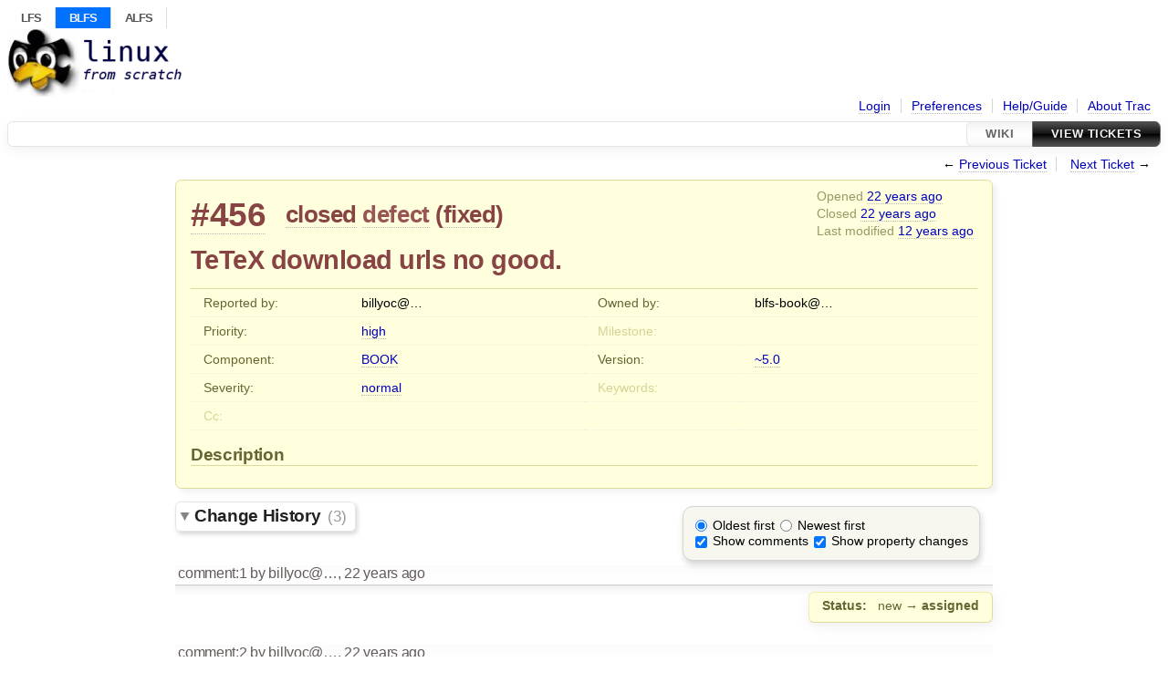

--- FILE ---
content_type: text/html;charset=utf-8
request_url: https://wiki.linuxfromscratch.org/blfs/ticket/456
body_size: 22487
content:


<!DOCTYPE html>
<html lang="en">   <head>
    <!-- # block head (placeholder in theme.html) -->
        <!-- # block head (content inherited from layout.html) -->
    <title>
      #456 (TeTeX download urls no good.)
          – BLFS Trac

    </title>

    <meta http-equiv="Content-Type" content="text/html; charset=UTF-8" />
    <meta http-equiv="X-UA-Compatible" content="IE=edge" />
    <!--[if IE]><script>
        if (/^#__msie303:/.test(window.location.hash))
        window.location.replace(window.location.hash.replace(/^#__msie303:/, '#'));
        </script><![endif]-->

    <link rel="start"  href="/blfs/wiki" />
    <link rel="search"  href="/blfs/search" />
    <link rel="help"  href="/blfs/wiki/TracGuide" />
    <link rel="stylesheet"  href="/blfs/chrome/common/css/trac.css" type="text/css" />
    <link rel="stylesheet"  href="/blfs/chrome/common/css/ticket.css" type="text/css" />
    <link rel="stylesheet"  href="/blfs/chrome/common/css/jquery-ui/jquery-ui.css" type="text/css" />
    <link rel="stylesheet"  href="/blfs/chrome/common/css/jquery-ui-addons.css" type="text/css" />
    <link rel="icon"  href="/blfs/chrome/site/favicon.ico" type="image/x-icon" />
    <link rel="first"  href="/blfs/ticket/1" title="Ticket #1" />
    <link rel="prev"  href="/blfs/ticket/455" title="Ticket #455" />
    <link rel="last"  href="/blfs/ticket/22660" title="Ticket #22660" />
    <link rel="next"  href="/blfs/ticket/457" title="Ticket #457" />
    <link rel="alternate"  class="rss" href="/blfs/ticket/456?format=rss" title="RSS Feed" type="application/rss+xml" />
    <link rel="alternate"  class="csv" href="/blfs/ticket/456?format=csv" title="Comma-delimited Text" type="text/csv" />
    <link rel="alternate"  class="tab" href="/blfs/ticket/456?format=tab" title="Tab-delimited Text" type="text/tab-separated-values" />
    <noscript>
      <style>
        .trac-noscript { display: none !important }
      </style>     </noscript>
    <script>
      var comments_prefs={"comments_order":"oldest","show_comments":"true","show_prop_changes":"true"};
      var old_values={"cc":"","changetime":"2014-02-19T19:18:27Z","component":"BOOK","description":" ","id":456,"keywords":"","milestone":"","owner":"blfs-book@linuxfromscratch.org","priority":"high","reporter":"billyoc@linuxfromscratch.org","resolution":"fixed","severity":"normal","status":"closed","summary":"TeTeX download urls no good.","time":"2003-11-14T19:11:57Z","type":"defect","version":"~5.0"};
      var changes=[{"author":"billyoc@linuxfromscratch.org","cnum":1,"comment":"","comment_history":{"0":{"author":"billyoc@linuxfromscratch.org","comment":"","date":1068837139000000}},"date":1068837139000000,"fields":{"status":{"label":"Status","new":"assigned","old":"new","rendered":"\"\\u003cspan class=\\\"trac-field-old\\\"\\u003enew\\u003c/span\\u003e \u2192 \\u003cspan class=\\\"trac-field-new\\\"\\u003eassigned\\u003c/span\\u003e\""}},"permanent":1},{"author":"billyoc@linuxfromscratch.org","cnum":2,"comment":"","comment_history":{"0":{"author":"billyoc@linuxfromscratch.org","comment":"","date":1068838088000000}},"date":1068838088000000,"fields":{"resolution":{"label":"Resolution","new":"fixed","old":"","rendered":"\"\u2192 \\u003cspan class=\\\"trac-field-new\\\"\\u003efixed\\u003c/span\\u003e\""},"status":{"label":"Status","new":"closed","old":"assigned","rendered":"\"\\u003cspan class=\\\"trac-field-old\\\"\\u003eassigned\\u003c/span\\u003e \u2192 \\u003cspan class=\\\"trac-field-new\\\"\\u003eclosed\\u003c/span\\u003e\""}},"permanent":1},{"author":"bdubbs@linuxfromscratch.org","cnum":3,"comment":"Milestone old deleted","comment_history":{"0":{"author":"bdubbs@linuxfromscratch.org","comment":"Milestone old deleted","date":1392837507839198}},"date":1392837507839198,"fields":{"milestone":{"label":"Milestone","new":"","old":"old","rendered":"\"\\u003cspan class=\\\"trac-field-deleted\\\"\\u003eold\\u003c/span\\u003e\""}},"permanent":1}];
      var auto_preview_timeout=2.0;
      var form_token="d1cb587024304565f447a2a1";
      var jquery_ui={"ampm":true,"date_format":"mm/dd/yy","day_names":{"abbreviated":["Sun","Mon","Tue","Wed","Thu","Fri","Sat"],"narrow":["Su","Mo","Tu","We","Th","Fr","Sa"],"wide":["Sunday","Monday","Tuesday","Wednesday","Thursday","Friday","Saturday"]},"default_timezone":0,"first_week_day":0,"month_names":{"abbreviated":["Jan","Feb","Mar","Apr","May","Jun","Jul","Aug","Sep","Oct","Nov","Dec"],"wide":["January","February","March","April","May","June","July","August","September","October","November","December"]},"period_names":{"am":["AM","AM"],"pm":["PM","PM"]},"show_timezone":false,"time_format":"hh:mm:ss TT","timepicker_separator":" ","timezone_iso8601":false,"timezone_list":null};
    </script>
    <script src="/blfs/chrome/common/js/jquery.js"></script>
    <script src="/blfs/chrome/common/js/babel.js"></script>
    <script src="/blfs/chrome/common/js/trac.js"></script>
    <script src="/blfs/chrome/common/js/search.js"></script>
    <script src="/blfs/chrome/common/js/folding.js"></script>
    <script src="/blfs/chrome/common/js/wikitoolbar.js"></script>
    <script src="/blfs/chrome/common/js/resizer.js"></script>
    <script src="/blfs/chrome/common/js/auto_preview.js"></script>
    <script src="/blfs/chrome/common/js/jquery-ui.js"></script>
    <script src="/blfs/chrome/common/js/jquery-ui-addons.js"></script>
    <script src="/blfs/chrome/common/js/jquery-ui-i18n.js"></script>
    <script>
      jQuery(function($) {
        $(".trac-autofocus").focus();
        $(".trac-target-new").attr("target", "_blank");
        if ($.ui) { /* is jquery-ui added? */
          $(".trac-datepicker:not([readonly])")
            .prop("autocomplete", "off").datepicker();
          // Input current date when today is pressed.
          var _goToToday = $.datepicker._gotoToday;
          $.datepicker._gotoToday = function(id) {
            _goToToday.call(this, id);
            this._selectDate(id)
          };
          $(".trac-datetimepicker:not([readonly])")
            .prop("autocomplete", "off").datetimepicker();
          $("#main").addClass("trac-nodatetimehint");
        }
        $(".trac-disable").disableSubmit(".trac-disable-determinant");
        setTimeout(function() { $(".trac-scroll").scrollToTop() }, 1);
        $(".trac-disable-on-submit").disableOnSubmit();
      });
    </script>
    <!--   # include 'site_head.html' (layout.html) -->
<!-- site_head.html: Add site-specific style sheet -->
  <link rel="stylesheet" href="/blfs/chrome/site/style.css" />
<!-- /site_head.html -->    <!--   end of site_head.html -->
    <!-- # endblock head (content inherited from layout.html) -->


    <script src="/blfs/chrome/common/js/threaded_comments.js"></script>
    <script>
      jQuery(function($) {
        $("div.description").find("h1,h2,h3,h4,h5,h6")
          .addAnchor(_("Link to this section"));
        $(".foldable").enableFolding(false, true);
        $("#attachments").toggleClass("collapsed");
        $("#trac-up-attachments").click(function () {
          $("#attachments").removeClass("collapsed");
          return true;
        });
        $("#modify").parent().toggleClass("collapsed");
        $(".trac-topnav a").click(function() {
          $("#modify").parent().removeClass("collapsed");
        });

        function setRevertHandler() {
          $("button.trac-revert").click(function() {
            var div = $("div", this);
            var field_name = div[0].id.substr(7);
            var field_value = div.text();
            var input = $("#propertyform *[name=field_" + field_name + "]");
            if (input.length > 0) {
              if (input.filter("input[type=radio]").length > 0) {
                input.val([field_value]);
              } else if (input.filter("input[type=checkbox]").length > 0) {
                input.val(field_value == "1" ? [field_value] : []);
              } else {
                input.val(field_value);
              }
            } else { // Special case for CC checkbox
              input = $("#propertyform input[name=cc_update]").val([]);
            }
            input.change();
            // Remove the revert button
            if ($(this).closest("tbody").children("tr").length === 1)
              $(this).closest(".trac-change-panel").remove();
            else
              $(this).closest("tr").remove();
            return false;
          });
        }
        setRevertHandler();

        var comment_focused = false;
        $("#comment").focus(function() { comment_focused = true; })
                     .blur(function() { comment_focused = false; });
        $("#propertyform").autoSubmit({preview: '1'}, function(data, reply) {
          var items = $(reply);
          // Update ticket box
          $("#ticket").replaceWith(items.filter('#ticket'));
          // Replaces content of #changelog, without recreating it
          $("#changelog").empty().append(items.filter("#changelog").contents());
          // Apply comments order and "Show" preferences
          applyCommentsOrder(
            $('#prefs input[name="trac-comments-order"]:checked').val());
          // Show warnings
          var new_changes = $("#changelog .trac-new");
          $("#trac-edit-warning").toggle(new_changes.length != 0);
          if (new_changes.length != 0)
            $("#changelog").parent().show().removeClass("collapsed");
          $("#trac-preview-warning").remove();
          $("#trac-edit-warning").before(items.filter('#trac-preview-warning'));
          // Update view time
          $("#propertyform input[name='view_time']")
            .replaceWith(items.filter("input[name='view_time']"));
          // Update preview
          var preview = $("#ticketchange")
            .html(items.filter('#preview').children());
          var show_preview = preview.children().length != 0;
          $("#ticketchange").toggle(show_preview);
          setRevertHandler();
          // Execute scripts to load stylesheets
          items.filter("script").appendTo("head");
        }, "#ticketchange .trac-loading");
        $("#trac-comment-editor")
            .autoSubmit({preview_comment: '1'}, function(data, reply) {
          var comment = $("#trac-comment-editor")
            .next("div.comment").html(reply);
          comment.toggle(comment.children().length != 0);
        }, "#changelog .trac-loading");

      });
    </script>
    <!-- # endblock head (placeholder in theme.html) -->
  </head> 
  <body>
    <!-- # block body (content inherited from theme.html) -->
    <!--   # include 'site_header.html' (theme.html) -->
<div id="siteheader">
   <div id="topnav">
    <ul>
     <li><a href="/lfs/">LFS</a></li>
     <li class="lfsactive"><a href="/blfs/">BLFS</a></li>
     <li><a href="/alfs/">ALFS</a></li>
    </ul>
   </div>
</div>
<!-- /site_header.html -->    <!--   end of site_header.html -->

    <div id="banner">
      <div id="header">
        <a id="logo"
           href="https://wiki.linuxfromscratch.org/blfs">
          <img  alt="Beyond Linux From Scratch" height="75" src="/blfs/chrome/site/lfs-logo.png" width="192" /></a>


      </div>
      <form id="search" action="/blfs/search" method="get">
      </form>
          <div id="metanav" class="nav">
      <ul><li  class="first"><a href="/blfs/login">Login</a></li><li ><a href="/blfs/prefs">Preferences</a></li><li ><a href="/blfs/wiki/TracGuide">Help/Guide</a></li><li  class="last"><a href="/blfs/about">About Trac</a></li></ul>
    </div>

    </div>
        <div id="mainnav" class="nav">
      <ul><li  class="first"><a href="/blfs/wiki">Wiki</a></li><li  class="active last"><a href="/blfs/query">View Tickets</a></li></ul>
    </div>


    <div id="main"
         >
      <div id="ctxtnav" class="nav">
        <h2>Context Navigation</h2>
        <ul>
          <li  class="first"><span>&larr; <a class="prev" href="/blfs/ticket/455" title="Ticket #455">Previous Ticket</a></span></li>
          <li  class="last"><span><a class="next" href="/blfs/ticket/457" title="Ticket #457">Next Ticket</a> &rarr;</span></li>
        </ul>
        <hr />
      </div>

      

      

      <!-- # block content (placeholder in theme.html) -->
    <div id="content" class="ticket">



<div id="ticket">
  <div id="ticketbox" class="trac-content">
    <div class="date">
      <p>Opened <a class="timeline" href="/blfs/timeline?from=2003-11-14T19%3A11%3A57Z&amp;precision=second" title="See timeline at 11/14/2003 07:11:57 PM">22 years ago</a></p>
      <p>Closed <a class="timeline" href="/blfs/timeline?from=2003-11-14T19%3A28%3A08Z&amp;precision=second" title="See timeline at 11/14/2003 07:28:08 PM">22 years ago</a></p>
      <p>Last modified <a class="timeline" href="/blfs/timeline?from=2014-02-19T19%3A18%3A27Z&amp;precision=second" title="See timeline at 02/19/2014 07:18:27 PM">12 years ago</a></p>
    </div>


    <h2>
      <a href="/blfs/ticket/456" class="trac-id">#456</a>
      <span class="trac-status">
        <a href="/blfs/query?status=closed">closed</a>
      </span>
      <span class="trac-type">
        <a href="/blfs/query?status=!closed&amp;type=defect">defect</a>
      </span>
      <span class="trac-resolution">
        (<a href="/blfs/query?resolution=fixed&amp;status=closed">fixed</a>)
      </span>
    </h2>

    <h1 id="trac-ticket-title" class="searchable">
      <span class="summary">TeTeX download urls no good.</span>
    </h1>

    <table class="properties">

      <tr>
        <th id="h_reporter">Reported by:</th>
        <td class="searchable" headers="h_reporter"><span class="trac-author">billyoc@…</span></td>

        <th id="h_owner">Owned by:</th>
        <td headers="h_owner"><span class="trac-author">blfs-book@…</span></td>
      </tr>
      <tr>
        <th id="h_priority">
          Priority:
        </th>
        <td headers="h_priority">
          <a href="/blfs/query?priority=high&amp;status=!closed">high</a>
        </td>
        <th class="missing" id="h_milestone">
          Milestone:
        </th>
        <td headers="h_milestone">
          
        </td>
      </tr>
      <tr>
        <th id="h_component">
          Component:
        </th>
        <td headers="h_component">
          <a href="/blfs/query?component=BOOK&amp;status=!closed">BOOK</a>
        </td>
        <th id="h_version">
          Version:
        </th>
        <td headers="h_version">
          <a href="/blfs/query?status=!closed&amp;version=~5.0">~5.0</a>
        </td>
      </tr>
      <tr>
        <th id="h_severity">
          Severity:
        </th>
        <td headers="h_severity">
          <a href="/blfs/query?severity=normal&amp;status=!closed">normal</a>
        </td>
        <th class="missing" id="h_keywords">
          Keywords:
        </th>
        <td class="searchable" headers="h_keywords">
          
        </td>
      </tr>
      <tr>
        <th class="missing" id="h_cc">
          Cc:
        </th>
        <td class="searchable" headers="h_cc">
          
        </td>
        <th class="missing">
        </th>
        <td>
        </td>
      </tr>
    </table>
    <div class="description">
      <h2 id="comment:description">Description
      </h2>



      <script>
        // float left elements like inlinebuttons will be presented in
        // right-to-left order, i.e. those added before #addreply will
        // be on the right, those added after will be on the left
        function insertNearReplyToDescription(content, side) {
          if (side === 'right') {
            $("#ticket .description #addreply").before(content);
          } else if (side === 'rightmost') {
            $("#ticket .description > h2").after(content);
          } else if (side === 'leftmost') {
            $("#ticket .description").children(".searchable, br")
              .before(content);
          } else { // 'left'
            $("#ticket .description #addreply").after(content);
          }
        }
      </script>

      <div class="searchable">
        <p>
 
</p>

      </div>
    </div>
  </div>
</div>






      <div>
        <div class="trac-noscript" style="position: relative">
          <form id="prefs" method="get" action="/blfs/prefs"
                style="position: absolute; right: 0">
            <div id="trac-comments-order">
              <input type="radio" id="trac-comments-oldest"
                     name="trac-comments-order" value="oldest"
                     checked="checked" />
              <label for="trac-comments-oldest">Oldest first</label>
              <input type="radio" id="trac-comments-newest"
                     name="trac-comments-order" value="newest" />
              <label for="trac-comments-newest">Newest first</label>
              <span id="trac-threaded-toggle" style="display: none">
                <input type="radio" id="trac-comments-threaded"
                       name="trac-comments-order" value="threaded" />
                <label for="trac-comments-threaded">Threaded</label>
              </span>
            </div>
            <div>
              <input id="trac-show-comments-toggle" type="checkbox"
                     checked="checked" />
              <label for="trac-show-comments-toggle">Show comments</label>
              <input id="trac-show-property-changes-toggle" type="checkbox" />
              <label for="trac-show-property-changes-toggle">
                Show property changes</label>
            </div>
          </form>
        </div>

        <h3 class="foldable">
          Change History
          <span class="trac-count">(3)</span></h3>

        <div id="changelog">
          <div class="change" id="trac-change-1-1068837139000000">






<h3 class="change" id="comment:1">
  <span class="threading">
  </span>
  <span class="cnum"><a href="#comment:1" class="">comment:1</a>
</span>
  by <span class="trac-author">billyoc@…</span>, <a class="timeline" href="/blfs/timeline?from=2003-11-14T19%3A12%3A19Z&amp;precision=second" title="See timeline at 11/14/2003 07:12:19 PM">22 years ago</a>

</h3>

<div class="trac-change-panel">



  <div class="trac-ticket-buttons">
  </div>


  <table class="changes">


    <tr class="trac-field-status">
      <th class="trac-field-status">Status:</th>
      <td>
        <span class="trac-field-old">new</span> → <span class="trac-field-new">assigned</span>
      </td>
    </tr>
  </table>
</div>





          </div>
          <div class="change" id="trac-change-2-1068838088000000">






<h3 class="change" id="comment:2">
  <span class="threading">
  </span>
  <span class="cnum"><a href="#comment:2" class="">comment:2</a>
</span>
  by <span class="trac-author">billyoc@…</span>, <a class="timeline" href="/blfs/timeline?from=2003-11-14T19%3A28%3A08Z&amp;precision=second" title="See timeline at 11/14/2003 07:28:08 PM">22 years ago</a>

</h3>

<div class="trac-change-panel">



  <div class="trac-ticket-buttons">
  </div>


  <table class="changes">


    <tr class="trac-field-resolution">
      <th class="trac-field-resolution">Resolution:</th>
      <td>
        → <span class="trac-field-new">fixed</span>
      </td>
    </tr>

    <tr class="trac-field-status">
      <th class="trac-field-status">Status:</th>
      <td>
        <span class="trac-field-old">assigned</span> → <span class="trac-field-new">closed</span>
      </td>
    </tr>
  </table>
</div>





          </div>
          <div class="change" id="trac-change-3-1392837507839198">






<h3 class="change" id="comment:3">
  <span class="threading">
  </span>
  <span class="cnum"><a href="#comment:3" class="">comment:3</a>
</span>
  by <span class="trac-author">bdubbs@…</span>, <a class="timeline" href="/blfs/timeline?from=2014-02-19T19%3A18%3A27Z&amp;precision=second" title="See timeline at 02/19/2014 07:18:27 PM">12 years ago</a>

</h3>

<div class="trac-change-panel">



  <div class="trac-ticket-buttons">
  </div>


  <table class="changes">


    <tr class="trac-field-milestone">
      <th class="trac-field-milestone">Milestone:</th>
      <td>
        <span class="trac-field-deleted">old</span>
      </td>
    </tr>
  </table>
</div>





<div class="comment searchable">
  <p>
Milestone old deleted
</p>

</div>
          </div>
          <script>
            // inlinebuttons in ticket change are presented in
            // left-to-right order, i.e. those added before
            // #reply-to-comment-n will be on its left, those added
            // after will be on its right
            function insertNearReplyToComment(num, content, side) {
              var $replyto = $("#reply-to-comment-" + num);
              if (side === 'right') {
                $replyto.after(content);
              } else if (side === 'rightmost') {
                $replyto.parent().append(content);
              } else if (side === 'leftmost') {
                $replyto.parent().prepend(content);
              } else { // 'left'
                $replyto.before(content);
              }
            }
          </script>

        </div>
      </div>


<div class="trac-help">
  <strong>Note:</strong>
 See   <a href="/blfs/wiki/TracTickets">TracTickets</a>
 for help on using tickets.
</div>
    </div>
        <!-- # block content (content inherited from layout.html) -->
    <div id="altlinks">
      <h3>Download in other formats:</h3>
      <ul>
        <li class="first">
          <a rel="nofollow" href="/blfs/ticket/456?format=rss"
              class="rss">
            RSS Feed</a>
        </li>
        <li class="">
          <a rel="nofollow" href="/blfs/ticket/456?format=csv"
              class="csv">
            Comma-delimited Text</a>
        </li>
        <li class="last">
          <a rel="nofollow" href="/blfs/ticket/456?format=tab"
              class="tab">
            Tab-delimited Text</a>
        </li>
      </ul>
    </div>
    <!-- # endblock content (content inherited from layout.html) -->

      <!-- # endblock content (placeholder in theme.html) -->
    </div>

    <div id="footer"><hr/>
      <a id="tracpowered" href="https://trac.edgewall.org/"
         ><img src="/blfs/chrome/common/trac_logo_mini.png" height="30"
               width="107" alt="Trac Powered"/></a>
      <p class="left">
Powered by         <a href="/blfs/about"><strong>Trac 1.5.3.dev0</strong></a>
        <br />
 By         <a href="http://www.edgewall.org/">Edgewall Software</a>
.      </p>
      <p class="right">&copy; 1998-2025 Gerard Beekmans.</p>
    </div>
    <!--   # include 'site_footer.html' (theme.html) -->
    <!--   end of site_footer.html -->
    <!-- # endblock body (content inherited from theme.html) -->
  </body> </html>